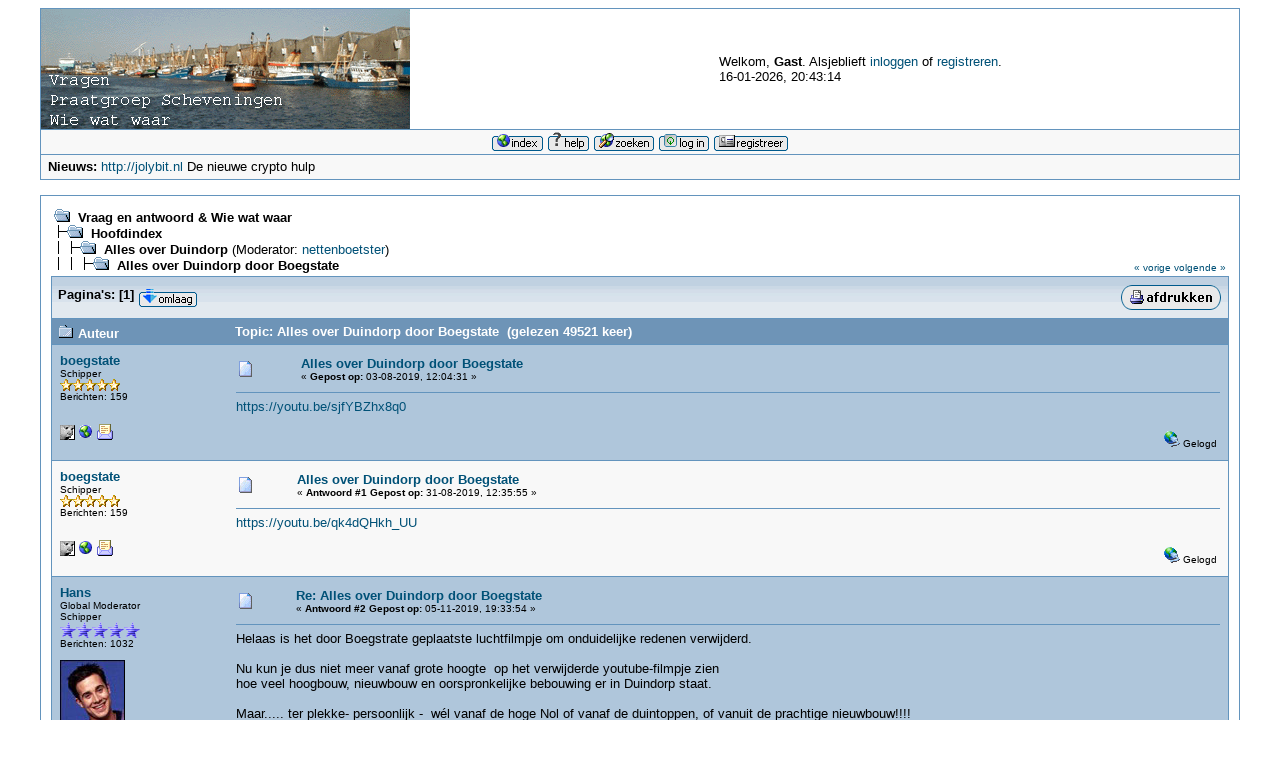

--- FILE ---
content_type: text/html; charset=ISO-8859-1
request_url: https://www.scheveningen-haven.nl/yabbse/index.php?topic=3129.msg147504
body_size: 5065
content:
<!DOCTYPE html PUBLIC "-//W3C//DTD XHTML 1.0 Transitional//EN" "http://www.w3.org/TR/xhtml1/DTD/xhtml1-transitional.dtd">
<html xmlns="http://www.w3.org/1999/xhtml"><head>
	<meta http-equiv="Content-Type" content="text/html; charset=ISO-8859-1" />
	<meta name="description" content="Alles over Duindorp door Boegstate" />
	<meta name="robots" content="noindex" />
	<meta name="keywords" content="PHP, MySQL, bulletin, board, free, open, source, smf, simple, machines, forum" />
	<script language="JavaScript" type="text/javascript" src="https://www.scheveningen-haven.nl/yabbse/Themes/default/script.js?fin11"></script>
	<script language="JavaScript" type="text/javascript"><!-- // --><![CDATA[
		var smf_theme_url = "https://www.scheveningen-haven.nl/yabbse/Themes/classic";
		var smf_images_url = "https://www.scheveningen-haven.nl/yabbse/Themes/classic/images";
		var smf_scripturl = "https://www.scheveningen-haven.nl/yabbse/index.php?PHPSESSID=ddkmm96uht3bhaqmh57s1jh704&amp;";
		var smf_iso_case_folding = false;
		var smf_charset = "ISO-8859-1";
	// ]]></script>
	<title>Alles over Duindorp door Boegstate</title>
	<link rel="stylesheet" type="text/css" href="https://www.scheveningen-haven.nl/yabbse/Themes/classic/style.css?fin11" />
	<link rel="stylesheet" type="text/css" href="https://www.scheveningen-haven.nl/yabbse/Themes/default/print.css?fin11" media="print" />
	<link rel="help" href="https://www.scheveningen-haven.nl/yabbse/index.php?PHPSESSID=ddkmm96uht3bhaqmh57s1jh704&amp;action=help" target="_blank" />
	<link rel="search" href="https://www.scheveningen-haven.nl/yabbse/index.php?PHPSESSID=ddkmm96uht3bhaqmh57s1jh704&amp;action=search" />
	<link rel="contents" href="https://www.scheveningen-haven.nl/yabbse/index.php?PHPSESSID=ddkmm96uht3bhaqmh57s1jh704&amp;" />
	<link rel="alternate" type="application/rss+xml" title="Vraag en antwoord & Wie wat waar - RSS" href="https://www.scheveningen-haven.nl/yabbse/index.php?PHPSESSID=ddkmm96uht3bhaqmh57s1jh704&amp;type=rss;action=.xml" />
	<link rel="prev" href="https://www.scheveningen-haven.nl/yabbse/index.php?PHPSESSID=ddkmm96uht3bhaqmh57s1jh704&amp;topic=3129.0;prev_next=prev" />
	<link rel="next" href="https://www.scheveningen-haven.nl/yabbse/index.php?PHPSESSID=ddkmm96uht3bhaqmh57s1jh704&amp;topic=3129.0;prev_next=next" />
	<link rel="index" href="https://www.scheveningen-haven.nl/yabbse/index.php?PHPSESSID=ddkmm96uht3bhaqmh57s1jh704&amp;board=32.0" />
</head>
<body>
	<table cellspacing="0" cellpadding="0" border="0" align="center" width="95%" class="tborder">
		<tr style="background-color: #ffffff;">
			<td valign="middle" align="left"><img src="https://www.scheveningen-haven.nl/yabbse/Themes/classic/images/smflogo.gif" alt="" /></td>
			<td valign="middle">
				Welkom, <b>Gast</b>. Alsjeblieft <a href="https://www.scheveningen-haven.nl/yabbse/index.php?PHPSESSID=ddkmm96uht3bhaqmh57s1jh704&amp;action=login">inloggen</a> of <a href="https://www.scheveningen-haven.nl/yabbse/index.php?PHPSESSID=ddkmm96uht3bhaqmh57s1jh704&amp;action=register">registreren</a>.
				<br />16-01-2026, 20:43:14
			</td>
		</tr>
		<tr class="windowbg2">
			<td colspan="2" valign="middle" align="center" class="tborder" style="border-width: 1px 0 0 0; font-size: smaller;">
				<a href="https://www.scheveningen-haven.nl/yabbse/index.php?PHPSESSID=ddkmm96uht3bhaqmh57s1jh704&amp;"><img src="https://www.scheveningen-haven.nl/yabbse/Themes/classic/images/dutch/home.gif" alt="Startpagina" border="0" /></a> 
				<a href="https://www.scheveningen-haven.nl/yabbse/index.php?PHPSESSID=ddkmm96uht3bhaqmh57s1jh704&amp;action=help"><img src="https://www.scheveningen-haven.nl/yabbse/Themes/classic/images/dutch/help.gif" alt="Help" border="0" /></a> 
				<a href="https://www.scheveningen-haven.nl/yabbse/index.php?PHPSESSID=ddkmm96uht3bhaqmh57s1jh704&amp;action=search"><img src="https://www.scheveningen-haven.nl/yabbse/Themes/classic/images/dutch/search.gif" alt="Zoek" border="0" /></a> 
				<a href="https://www.scheveningen-haven.nl/yabbse/index.php?PHPSESSID=ddkmm96uht3bhaqmh57s1jh704&amp;action=login"><img src="https://www.scheveningen-haven.nl/yabbse/Themes/classic/images/dutch/login.gif" alt="Inloggen" border="0" /></a> 
				<a href="https://www.scheveningen-haven.nl/yabbse/index.php?PHPSESSID=ddkmm96uht3bhaqmh57s1jh704&amp;action=register"><img src="https://www.scheveningen-haven.nl/yabbse/Themes/classic/images/dutch/register.gif" alt="Registreren" border="0" /></a>
			</td>
		</tr>
		<tr class="windowbg2">
			<td colspan="2" height="24" class="tborder" style="border-width: 1px 0 0 0; padding-left: 1ex;">
				<b>Nieuws:</b> <a href="http://jolybit.nl" target="_blank">http://jolybit.nl</a> De nieuwe crypto hulp
			</td>
		</tr>
	</table>

	<br />
	<table cellspacing="0" cellpadding="10" border="0" align="center" width="95%" class="tborder">
		<tr><td valign="top" style="background-color: #ffffff;">
<a name="top"></a>
<a name="msg141784"></a>
<table width="100%" cellpadding="3" cellspacing="0">
	<tr>
		<td valign="bottom"><span class="nav"><img src="https://www.scheveningen-haven.nl/yabbse/Themes/classic/images/icons/folder_open.gif" alt="+" border="0" />&nbsp; <b><a href="https://www.scheveningen-haven.nl/yabbse/index.php?PHPSESSID=ddkmm96uht3bhaqmh57s1jh704&amp;" class="nav">Vraag en antwoord & Wie wat waar</a></b><br /><img src="https://www.scheveningen-haven.nl/yabbse/Themes/classic/images/icons/linktree_side.gif" alt="|-" border="0" /><img src="https://www.scheveningen-haven.nl/yabbse/Themes/classic/images/icons/folder_open.gif" alt="+" border="0" />&nbsp; <b><a href="https://www.scheveningen-haven.nl/yabbse/index.php?PHPSESSID=ddkmm96uht3bhaqmh57s1jh704&amp;#1" class="nav">Hoofdindex</a></b><br /><img src="https://www.scheveningen-haven.nl/yabbse/Themes/classic/images/icons/linktree_main.gif" alt="| " border="0" /><img src="https://www.scheveningen-haven.nl/yabbse/Themes/classic/images/icons/linktree_side.gif" alt="|-" border="0" /><img src="https://www.scheveningen-haven.nl/yabbse/Themes/classic/images/icons/folder_open.gif" alt="+" border="0" />&nbsp; <b><a href="https://www.scheveningen-haven.nl/yabbse/index.php?PHPSESSID=ddkmm96uht3bhaqmh57s1jh704&amp;board=32.0" class="nav">Alles over Duindorp</a></b> (Moderator: <a href="https://www.scheveningen-haven.nl/yabbse/index.php?PHPSESSID=ddkmm96uht3bhaqmh57s1jh704&amp;action=profile;u=3054" title="Board-moderator">nettenboetster</a>)<br /><img src="https://www.scheveningen-haven.nl/yabbse/Themes/classic/images/icons/linktree_main.gif" alt="| " border="0" /><img src="https://www.scheveningen-haven.nl/yabbse/Themes/classic/images/icons/linktree_main.gif" alt="| " border="0" /><img src="https://www.scheveningen-haven.nl/yabbse/Themes/classic/images/icons/linktree_side.gif" alt="|-" border="0" /><img src="https://www.scheveningen-haven.nl/yabbse/Themes/classic/images/icons/folder_open.gif" alt="+" border="0" />&nbsp; <b><a href="https://www.scheveningen-haven.nl/yabbse/index.php?PHPSESSID=ddkmm96uht3bhaqmh57s1jh704&amp;topic=3129.0" class="nav">Alles over Duindorp door Boegstate</a></b></span></td>
		<td valign="bottom" align="right" class="smalltext">
			<span class="nav"><a href="https://www.scheveningen-haven.nl/yabbse/index.php?PHPSESSID=ddkmm96uht3bhaqmh57s1jh704&amp;topic=3129.0;prev_next=prev#new">&laquo; vorige</a> <a href="https://www.scheveningen-haven.nl/yabbse/index.php?PHPSESSID=ddkmm96uht3bhaqmh57s1jh704&amp;topic=3129.0;prev_next=next#new">volgende &raquo;</a></span>
		</td>
	</tr>
</table>
<table width="100%" cellpadding="3" cellspacing="0" border="0" class="tborder" style="border-bottom: 0;">
	<tr>
		<td align="left" class="catbg" width="100%" height="35">
			<table cellpadding="3" cellspacing="0" width="100%">
				<tr>
					<td>
						<b>Pagina's:</b> [<b>1</b>]  <a href="#bot"><img src="https://www.scheveningen-haven.nl/yabbse/Themes/classic/images/dutch/go_down.gif" alt="Omlaag" border="0" align="top" /></a>
					</td>
					<td align="right" style="font-size: smaller;"><a href="https://www.scheveningen-haven.nl/yabbse/index.php?PHPSESSID=ddkmm96uht3bhaqmh57s1jh704&amp;action=printpage;topic=3129.0" target="_blank"><img src="https://www.scheveningen-haven.nl/yabbse/Themes/classic/images/dutch/print.gif" alt="Print" border="0" /></a></td>
				</tr>
			</table>
		</td>
	</tr>
</table>
<table cellpadding="3" cellspacing="0" border="0" width="100%" align="center" class="tborder" style="border-bottom: 0;">
	<tr class="titlebg">
		<td valign="middle" align="left" width="15%" style="padding-left: 6px;">
			<img src="https://www.scheveningen-haven.nl/yabbse/Themes/classic/images/topic/normal_post.gif" alt="" />
			Auteur
		</td>
		<td valign="middle" align="left" width="85%" style="padding-left: 6px;" id="top_subject">
			Topic: Alles over Duindorp door Boegstate &nbsp;(gelezen 49521 keer)
		</td>
	</tr>
</table>
<form action="https://www.scheveningen-haven.nl/yabbse/index.php?PHPSESSID=ddkmm96uht3bhaqmh57s1jh704&amp;action=quickmod2;topic=3129.0" method="post" accept-charset="ISO-8859-1" name="quickModForm" id="quickModForm" style="margin: 0;" onsubmit="return in_edit_mode == 1 ? modify_save('bcb8e04e68cfddca1e17f99def0ef15b') : confirm('Weet je zeker dat je dit wilt doen?');">
<table cellpadding="0" cellspacing="0" border="0" width="100%" class="bordercolor">
	<tr><td style="padding: 1px 1px 0 1px;">
		<table cellpadding="3" cellspacing="0" border="0" width="100%">
			<tr><td class="windowbg">
				<table width="100%" cellpadding="5" cellspacing="0">
					<tr>
						<td valign="top" width="15%" rowspan="2">
							<b><a href="https://www.scheveningen-haven.nl/yabbse/index.php?PHPSESSID=ddkmm96uht3bhaqmh57s1jh704&amp;action=profile;u=1358" title="Bekijk profiel van boegstate">boegstate</a></b><br />
							<span class="smalltext">
								Schipper<br />
								<img src="https://www.scheveningen-haven.nl/yabbse/Themes/classic/images/star.gif" alt="*" border="0" /><img src="https://www.scheveningen-haven.nl/yabbse/Themes/classic/images/star.gif" alt="*" border="0" /><img src="https://www.scheveningen-haven.nl/yabbse/Themes/classic/images/star.gif" alt="*" border="0" /><img src="https://www.scheveningen-haven.nl/yabbse/Themes/classic/images/star.gif" alt="*" border="0" /><img src="https://www.scheveningen-haven.nl/yabbse/Themes/classic/images/star.gif" alt="*" border="0" /><br />
								Berichten: 159<br />
								<br />
								
								
								
								<br />
								<a href="https://www.scheveningen-haven.nl/yabbse/index.php?PHPSESSID=ddkmm96uht3bhaqmh57s1jh704&amp;action=profile;u=1358"><img src="https://www.scheveningen-haven.nl/yabbse/Themes/classic/images/icons/profile_sm.gif" alt="Bekijk profiel" title="Bekijk profiel" border="0" /></a>
								<a href="http://boegstate" title="boegstate" target="_blank"><img src="https://www.scheveningen-haven.nl/yabbse/Themes/classic/images/www_sm.gif" alt="WWW" border="0" /></a>
								<a href="mailto:willem_kammeijer@live.nl"><img src="https://www.scheveningen-haven.nl/yabbse/Themes/classic/images/email_sm.gif" alt="E-mail" title="E-mail" border="0" /></a>
							</span>
						</td>
						<td valign="top" width="85%" height="100%">
							<table width="100%" border="0"><tr>
								<td align="left" valign="middle"><a href="https://www.scheveningen-haven.nl/yabbse/index.php?PHPSESSID=ddkmm96uht3bhaqmh57s1jh704&amp;topic=3129.msg141784#msg141784"><img src="https://www.scheveningen-haven.nl/yabbse/Themes/classic/images/post/xx.gif" alt="" border="0" /></a></td>
								<td align="left" valign="middle">
									<div style="font-weight: bold;" id="subject_141784">
										<a href="https://www.scheveningen-haven.nl/yabbse/index.php?PHPSESSID=ddkmm96uht3bhaqmh57s1jh704&amp;topic=3129.msg141784#msg141784">Alles over Duindorp door Boegstate</a>
									</div>
									<span class="smalltext">&#171; <b> Gepost op:</b> 03-08-2019, 12:04:31 &#187;</span></td>
								<td align="right" valign="bottom" height="20" nowrap="nowrap" style="font-size: smaller;">
								</td>
							</tr></table>
							<hr width="100%" size="1" class="hrcolor" />
							<div class="post"><a href="https://youtu.be/sjfYBZhx8q0" target="_blank">https://youtu.be/sjfYBZhx8q0</a></div>
						</td>
					</tr>
					<tr>
						<td valign="bottom" class="smalltext">
							<table width="100%" border="0"><tr>
								<td align="left" colspan="2" class="smalltext">
								</td>
							</tr><tr>
								<td align="left" valign="bottom" class="smalltext" id="modified_141784">
								</td>
								<td align="right" valign="bottom" class="smalltext">
									<img src="https://www.scheveningen-haven.nl/yabbse/Themes/classic/images/ip.gif" alt="" border="0" />
									Gelogd
								</td>
							</tr></table>
						</td>
					</tr>
				</table>
			</td></tr>
		</table>
	</td></tr>
	<tr><td style="padding: 1px 1px 0 1px;">
		<a name="msg141823"></a>
		<table cellpadding="3" cellspacing="0" border="0" width="100%">
			<tr><td class="windowbg2">
				<table width="100%" cellpadding="5" cellspacing="0">
					<tr>
						<td valign="top" width="15%" rowspan="2">
							<b><a href="https://www.scheveningen-haven.nl/yabbse/index.php?PHPSESSID=ddkmm96uht3bhaqmh57s1jh704&amp;action=profile;u=1358" title="Bekijk profiel van boegstate">boegstate</a></b><br />
							<span class="smalltext">
								Schipper<br />
								<img src="https://www.scheveningen-haven.nl/yabbse/Themes/classic/images/star.gif" alt="*" border="0" /><img src="https://www.scheveningen-haven.nl/yabbse/Themes/classic/images/star.gif" alt="*" border="0" /><img src="https://www.scheveningen-haven.nl/yabbse/Themes/classic/images/star.gif" alt="*" border="0" /><img src="https://www.scheveningen-haven.nl/yabbse/Themes/classic/images/star.gif" alt="*" border="0" /><img src="https://www.scheveningen-haven.nl/yabbse/Themes/classic/images/star.gif" alt="*" border="0" /><br />
								Berichten: 159<br />
								<br />
								
								
								
								<br />
								<a href="https://www.scheveningen-haven.nl/yabbse/index.php?PHPSESSID=ddkmm96uht3bhaqmh57s1jh704&amp;action=profile;u=1358"><img src="https://www.scheveningen-haven.nl/yabbse/Themes/classic/images/icons/profile_sm.gif" alt="Bekijk profiel" title="Bekijk profiel" border="0" /></a>
								<a href="http://boegstate" title="boegstate" target="_blank"><img src="https://www.scheveningen-haven.nl/yabbse/Themes/classic/images/www_sm.gif" alt="WWW" border="0" /></a>
								<a href="mailto:willem_kammeijer@live.nl"><img src="https://www.scheveningen-haven.nl/yabbse/Themes/classic/images/email_sm.gif" alt="E-mail" title="E-mail" border="0" /></a>
							</span>
						</td>
						<td valign="top" width="85%" height="100%">
							<table width="100%" border="0"><tr>
								<td align="left" valign="middle"><a href="https://www.scheveningen-haven.nl/yabbse/index.php?PHPSESSID=ddkmm96uht3bhaqmh57s1jh704&amp;topic=3129.msg141823#msg141823"><img src="https://www.scheveningen-haven.nl/yabbse/Themes/classic/images/post/xx.gif" alt="" border="0" /></a></td>
								<td align="left" valign="middle">
									<div style="font-weight: bold;" id="subject_141823">
										<a href="https://www.scheveningen-haven.nl/yabbse/index.php?PHPSESSID=ddkmm96uht3bhaqmh57s1jh704&amp;topic=3129.msg141823#msg141823">Alles over Duindorp door Boegstate</a>
									</div>
									<span class="smalltext">&#171; <b>Antwoord #1 Gepost op:</b> 31-08-2019, 12:35:55 &#187;</span></td>
								<td align="right" valign="bottom" height="20" nowrap="nowrap" style="font-size: smaller;">
								</td>
							</tr></table>
							<hr width="100%" size="1" class="hrcolor" />
							<div class="post"><a href="https://youtu.be/qk4dQHkh_UU" target="_blank">https://youtu.be/qk4dQHkh_UU</a></div>
						</td>
					</tr>
					<tr>
						<td valign="bottom" class="smalltext">
							<table width="100%" border="0"><tr>
								<td align="left" colspan="2" class="smalltext">
								</td>
							</tr><tr>
								<td align="left" valign="bottom" class="smalltext" id="modified_141823">
								</td>
								<td align="right" valign="bottom" class="smalltext">
									<img src="https://www.scheveningen-haven.nl/yabbse/Themes/classic/images/ip.gif" alt="" border="0" />
									Gelogd
								</td>
							</tr></table>
						</td>
					</tr>
				</table>
			</td></tr>
		</table>
	</td></tr>
	<tr><td style="padding: 1px 1px 0 1px;">
		<a name="msg142022"></a><a name="new"></a>
		<table cellpadding="3" cellspacing="0" border="0" width="100%">
			<tr><td class="windowbg">
				<table width="100%" cellpadding="5" cellspacing="0">
					<tr>
						<td valign="top" width="15%" rowspan="2">
							<b><a href="https://www.scheveningen-haven.nl/yabbse/index.php?PHPSESSID=ddkmm96uht3bhaqmh57s1jh704&amp;action=profile;u=750" title="Bekijk profiel van Hans">Hans</a></b><br />
							<span class="smalltext">
								Global Moderator<br />
								Schipper<br />
								<img src="https://www.scheveningen-haven.nl/yabbse/Themes/classic/images/stargmod.gif" alt="*" border="0" /><img src="https://www.scheveningen-haven.nl/yabbse/Themes/classic/images/stargmod.gif" alt="*" border="0" /><img src="https://www.scheveningen-haven.nl/yabbse/Themes/classic/images/stargmod.gif" alt="*" border="0" /><img src="https://www.scheveningen-haven.nl/yabbse/Themes/classic/images/stargmod.gif" alt="*" border="0" /><img src="https://www.scheveningen-haven.nl/yabbse/Themes/classic/images/stargmod.gif" alt="*" border="0" /><br />
								Berichten: 1032<br />
								<br />
								<img src="https://www.scheveningen-haven.nl/yabbse/YaBBImages/avatars/freddie_prinze_jr.jpg" alt="" class="avatar" border="0" /><br />
								Morgen is alles anders.<br />
								<br />
								
								
								
								<br />
								<a href="https://www.scheveningen-haven.nl/yabbse/index.php?PHPSESSID=ddkmm96uht3bhaqmh57s1jh704&amp;action=profile;u=750"><img src="https://www.scheveningen-haven.nl/yabbse/Themes/classic/images/icons/profile_sm.gif" alt="Bekijk profiel" title="Bekijk profiel" border="0" /></a>
							</span>
						</td>
						<td valign="top" width="85%" height="100%">
							<table width="100%" border="0"><tr>
								<td align="left" valign="middle"><a href="https://www.scheveningen-haven.nl/yabbse/index.php?PHPSESSID=ddkmm96uht3bhaqmh57s1jh704&amp;topic=3129.msg142022#msg142022"><img src="https://www.scheveningen-haven.nl/yabbse/Themes/classic/images/post/xx.gif" alt="" border="0" /></a></td>
								<td align="left" valign="middle">
									<div style="font-weight: bold;" id="subject_142022">
										<a href="https://www.scheveningen-haven.nl/yabbse/index.php?PHPSESSID=ddkmm96uht3bhaqmh57s1jh704&amp;topic=3129.msg142022#msg142022">Re: Alles over Duindorp door Boegstate</a>
									</div>
									<span class="smalltext">&#171; <b>Antwoord #2 Gepost op:</b> 05-11-2019, 19:33:54 &#187;</span></td>
								<td align="right" valign="bottom" height="20" nowrap="nowrap" style="font-size: smaller;">
								</td>
							</tr></table>
							<hr width="100%" size="1" class="hrcolor" />
							<div class="post">Helaas is het door Boegstrate geplaatste luchtfilmpje om onduidelijke redenen verwijderd.<br /><br />Nu kun je dus niet meer vanaf grote hoogte&nbsp; op het verwijderde youtube-filmpje zien<br />hoe veel hoogbouw, nieuwbouw en oorspronkelijke bebouwing er in Duindorp staat.<br /><br />Maar..... ter plekke- persoonlijk -&nbsp; w&eacute;l vanaf de hoge Nol of vanaf de duintoppen, of vanuit de prachtige nieuwbouw!!!!<br /><br />En:&nbsp; je kan ook via deze link in het verleden duiken: <br /><a href="http://www.omroepwest.nl/tv/programma/170000210/Westdoc/aflevering/170025489/100-Jaar-Duindorp" target="_blank">http://www.omroepwest.nl/tv/programma/170000210/Westdoc/aflevering/170025489/100-Jaar-Duindorp</a><br /><br />Want Duindorp was -&nbsp; en is -&nbsp; m&oacute;&oacute;i........................!</div>
						</td>
					</tr>
					<tr>
						<td valign="bottom" class="smalltext">
							<table width="100%" border="0"><tr>
								<td align="left" colspan="2" class="smalltext">
								</td>
							</tr><tr>
								<td align="left" valign="bottom" class="smalltext" id="modified_142022">
								</td>
								<td align="right" valign="bottom" class="smalltext">
									<img src="https://www.scheveningen-haven.nl/yabbse/Themes/classic/images/ip.gif" alt="" border="0" />
									Gelogd
								</td>
							</tr></table>
							<hr width="100%" size="1" class="hrcolor" />
							<div class="signature"><a href="http://www.snuffelbeurs.nl" target="_blank">www.snuffelbeurs.nl</a> is helemaal te gek</div>
						</td>
					</tr>
				</table>
			</td></tr>
		</table>
	</td></tr>
</table>
<a name="lastPost"></a>
<table border="0" width="100%" cellspacing="0" cellpadding="0" class="bordercolor"><tr><td>
	<table width="100%" border="0" cellpadding="3" cellspacing="1" class="bordercolor">
		<tr>
			<td align="left" class="catbg" width="100%" height="30">
				<table cellpadding="3" cellspacing="0" width="100%">
					<tr>
						<td>
							<a name="bot"></a><b>Pagina's:</b> [<b>1</b>]  <a href="#top"><img src="https://www.scheveningen-haven.nl/yabbse/Themes/classic/images/dutch/go_up.gif" alt="Omhoog" border="0" align="top" /></a>
						</td>
						<td align="right" style="font-size: smaller;">
							<a href="https://www.scheveningen-haven.nl/yabbse/index.php?PHPSESSID=ddkmm96uht3bhaqmh57s1jh704&amp;action=printpage;topic=3129.0" target="_blank"><img src="https://www.scheveningen-haven.nl/yabbse/Themes/classic/images/dutch/print.gif" alt="Print" border="0" /></a>&nbsp;
						</td>
					</tr>
				</table>
			</td>
		</tr>
	</table>
</td></tr></table>
<script language="JavaScript" type="text/javascript" src="https://www.scheveningen-haven.nl/yabbse/Themes/default/xml_topic.js"></script>
<script language="JavaScript" type="text/javascript"><!-- // --><![CDATA[
	quickReplyCollapsed = true;

	smf_topic = 3129;
	smf_start = 0;
	smf_show_modify = 1;

	// On quick modify, this is what the body will look like.
	var smf_template_body_edit = '<div id="error_box" style="padding: 4px; color: red;"></div><textarea class="editor" name="message" rows="12" style="width: 94%; margin-bottom: 10px;">%body%</textarea><br /><input type="hidden" name="sc" value="bcb8e04e68cfddca1e17f99def0ef15b" /><input type="hidden" name="topic" value="3129" /><input type="hidden" name="msg" value="%msg_id%" /><div style="text-align: center;"><input type="submit" name="post" value="Opslaan" onclick="return modify_save(\'bcb8e04e68cfddca1e17f99def0ef15b\');" accesskey="s" />&nbsp;&nbsp;<input type="submit" name="cancel" value="Annuleren" onclick="return modify_cancel();" /></div>';

	// And this is the replacement for the subject.
	var smf_template_subject_edit = '<input type="text" name="subject" value="%subject%" size="60" style="width: 99%;"  maxlength="80" />';

	// Restore the message to this after editing.
	var smf_template_body_normal = '%body%';
	var smf_template_subject_normal = '<a href="https://www.scheveningen-haven.nl/yabbse/index.php?PHPSESSID=ddkmm96uht3bhaqmh57s1jh704&amp;topic=3129.msg%msg_id%#msg%msg_id%">%subject%</a>';
	var smf_template_top_subject = "Topic: %subject% &nbsp;(gelezen 49521 keer)"

	if (window.XMLHttpRequest)
		showModifyButtons();
// ]]></script>
<table border="0" width="100%" cellpadding="0" cellspacing="0">
	<tr>
		<td valign="top" align="right" class="smalltext"> <span class="nav"> <a href="https://www.scheveningen-haven.nl/yabbse/index.php?PHPSESSID=ddkmm96uht3bhaqmh57s1jh704&amp;topic=3129.0;prev_next=prev#new">&laquo; vorige</a> <a href="https://www.scheveningen-haven.nl/yabbse/index.php?PHPSESSID=ddkmm96uht3bhaqmh57s1jh704&amp;topic=3129.0;prev_next=next#new">volgende &raquo;</a></span></td>
	</tr><tr>
		<td align="left" colspan="2" style="padding-top: 4px;">
			
		</td>
	</tr>
</table>
</form>
<table border="0" width="100%">
	<tr>
		<td align="right" colspan="2">
			<form action="https://www.scheveningen-haven.nl/yabbse/index.php?PHPSESSID=ddkmm96uht3bhaqmh57s1jh704&amp;" method="get" accept-charset="ISO-8859-1">
				<span class="smalltext">Ga naar:</span>
				<select name="jumpto" id="jumpto" onchange="if (this.selectedIndex > 0 &amp;&amp; this.options[this.selectedIndex].value) window.location.href = smf_scripturl + this.options[this.selectedIndex].value.substr(smf_scripturl.indexOf('?') == -1 || this.options[this.selectedIndex].value.substr(0, 1) != '?' ? 0 : 1);">
					<option value="">Selecteer een bestemming:</option>
					<option value="" disabled="disabled">-----------------------------</option>
					<option value="#10">Vraag en antwoord</option>
					<option value="" disabled="disabled">-----------------------------</option>
					<option value="?board=7.0"> => Vraag en antwoord</option>
					<option value="?board=29.0"> => Stamboom  en Genealogie </option>
					<option value="" disabled="disabled">-----------------------------</option>
					<option value="#1">Hoofdindex</option>
					<option value="" disabled="disabled">-----------------------------</option>
					<option value="?board=13.0"> => Praatgroep Scheveningen</option>
					<option value="?board=1.0"> => Wie wat waar</option>
					<option value="?board=31.0"> => Gekeuvel</option>
					<option value="?board=32.0" selected="selected"> => Alles over Duindorp</option>
					<option value="?board=17.0"> => Drilling Offshore Site</option>
					<option value="" disabled="disabled">-----------------------------</option>
					<option value="#9">Historie</option>
					<option value="" disabled="disabled">-----------------------------</option>
					<option value="?board=22.0"> => Historische gebeurtenissen</option>
					<option value="?board=23.0"> => Gebouwen en monumenten</option>
					<option value="?board=24.0"> => Klederdracht</option>
					<option value="?board=25.0"> => Portret Foto's</option>
					<option value="?board=26.0"> => Straten en hofjes</option>
					<option value="?board=27.0"> => Mooie momenten</option>
					<option value="?board=28.0"> => Overige</option>
				</select>&nbsp;
				<input type="button" value="ga" onclick="if (this.form.jumpto.options[this.form.jumpto.selectedIndex].value) window.location.href = 'https://www.scheveningen-haven.nl/yabbse/index.php' + this.form.jumpto.options[this.form.jumpto.selectedIndex].value;" />
			</form>
		</td>
	</tr>
</table>
		</td></tr>
	</table>
	<table cellspacing="0" cellpadding="0" border="0" align="center" width="95%">
		<tr><td nowrap="nowrap" align="right">
			<script language="JavaScript" type="text/javascript" src="https://www.scheveningen-haven.nl/yabbse/Themes/default/sha1.js"></script>

			<form action="https://www.scheveningen-haven.nl/yabbse/index.php?PHPSESSID=ddkmm96uht3bhaqmh57s1jh704&amp;action=login2" method="post" accept-charset="ISO-8859-1" onsubmit="hashLoginPassword(this, 'bcb8e04e68cfddca1e17f99def0ef15b');"><br />
				<input type="text" name="user" size="7" />
				<input type="password" name="passwrd" size="7" />
				<select name="cookielength">
					<option value="60">1 uur</option>
					<option value="1440">1 dag</option>
					<option value="10080">1 week</option>
					<option value="43200">1 maand</option>
					<option value="-1" selected="selected">blijvend</option>
				</select>
				<input type="submit" value="Inloggen" /><br />
				Login met gebruikersnaam, wachtwoord en sessielengte
				<input type="hidden" name="hash_passwrd" value="" />
			</form>
		</td></tr>
	</table>
	<br />

	<table cellspacing="0" cellpadding="3" border="0" align="center" width="95%" class="tborder">
		<tr style="background-color: #ffffff;">
			<td width="28%" valign="middle" align="right">
				<a href="http://www.mysql.com/" target="_blank"><img src="https://www.scheveningen-haven.nl/yabbse/Themes/classic/images/mysql.gif" alt="Powered by MySQL" width="88" height="31" border="0" /></a>
				<a href="http://www.php.net/" target="_blank"><img src="https://www.scheveningen-haven.nl/yabbse/Themes/classic/images/php.gif" alt="Powered by PHP" width="88" height="31" border="0" /></a>
			</td>
			<td width="44%" valign="middle" align="center">
				
		<span class="smalltext" style="display: inline; visibility: visible; font-family: Verdana, Arial, sans-serif;"><a href="http://www.simplemachines.org/" title="Simple Machines Forum" target="_blank">Powered by SMF 1.1.4</a> | 
<a href="http://www.simplemachines.org/about/copyright.php" title="Free Forum Software" target="_blank">SMF &copy; 2006, Simple Machines LLC</a>
		</span>
			</td>
			<td width="28%" valign="middle" align="left">
				<a href="http://validator.w3.org/check/referer" target="_blank"><img src="https://www.scheveningen-haven.nl/yabbse/Themes/classic/images/valid-xhtml10.gif" alt="Valid XHTML 1.0!" width="88" height="31" border="0" /></a>
				<a href="http://jigsaw.w3.org/css-validator/check/referer" target="_blank"><img src="https://www.scheveningen-haven.nl/yabbse/Themes/classic/images/valid-css.gif" alt="Valid CSS!" width="88" height="31" border="0" /></a>
			</td>
		</tr>
	</table>
	<div id="ajax_in_progress" style="display: none;">Laden...</div>
</body>
</html>